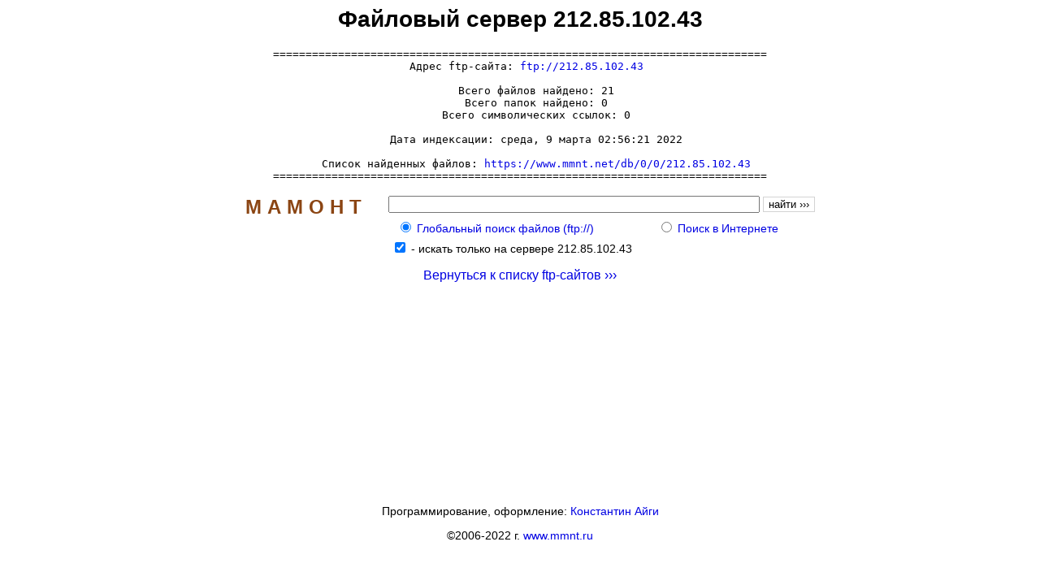

--- FILE ---
content_type: text/html; charset=windows-1251
request_url: https://www.mmnt.ru/ftp-sites/212.85.102.43
body_size: 2015
content:
<HTML>
<HEAD>
<TITLE>Файловый сервер 212.85.102.43</TITLE>
<META NAME="KeyWords" CONTENT="Файловый сервер 212.85.102.43">
<META NAME="Description" CONTENT="Файловый сервер 212.85.102.43">
<STYLE TYPE="text/css"><!--
TT {font-size: 13px}
PRE {font-size: 13px}
A { text-decoration: none; }
A:link {color: #0000E2;}
A:visited {color: #663366;}
A:hover {color: #ff0000; text-decoration: none}
TD { font: 14px arial; }
--></STYLE>
<script language=JavaScript>
<!--
function check(i){
	document.forms[0].elements[i+2].checked=true;
}
function sh(){
	document.forms[0].elements[0].focus();
}
//-->
</script>
</HEAD>
<BODY BGCOLOR=#ffffff VLINK=#663366 TEXT=#000000 LINK=#0000E2 ALINK=#ff0000><table border=0 cellpadding=0 cellspacing=0 width=100% height=100%><tr><td valign=top align=center>
<p><font face=arial size=2><script type="text/javascript">
<!--
var _acic={dataProvider:10};(function(){var e=document.createElement("script");e.type="text/javascript";e.async=true;e.src="https://www.acint.net/aci.js";var t=document.getElementsByTagName("script")[0];t.parentNode.insertBefore(e,t)})()
//-->
</script></font></p><h1>Файловый сервер 212.85.102.43</h1>
<PRE>============================================================================
  Адрес ftp-сайта: <a href="ftp://212.85.102.43" target=_blank>ftp://212.85.102.43</a>

     Всего файлов найдено: 21
     Всего папок найдено: 0
     Всего символических ссылок: 0

     Дата индексации: среда, 9 марта 02:56:21 2022

     Список найденных файлов: <a href="https://www.mmnt.net/db/0/0/212.85.102.43" target=_blank>https://www.mmnt.net/db/0/0/212.85.102.43</a>
============================================================================</PRE>
<TABLE BORDER=0 CELLPADDING=0 CELLSPACING=0 BGCOLOR=#ffffff><FORM ACTION="https://www.mmnt.ru/get" METHOD=GET><TR><TD width=200 ROWSPAN=2 VALIGN=TOP ALIGN=CENTER>
<TABLE BORDER=0 CELLPADDING=2 CELLSPACING=2><TR><TD><A HREF=https://www.mmnt.ru/ style=color:#8B4513><b><font face=arial size=5>М&nbsp;А&nbsp;М&nbsp;О&nbsp;Н&nbsp;Т</font></b></A>
</TD></TR></TABLE></TD><TD>
<TABLE BORDER=0 CELLPADDING=2 CELLSPACING=2><TR><TD>
<INPUT TYPE="TEXT" MAXLENGTH="256" NAME="st" SIZE="55">
<INPUT TYPE="SUBMIT" VALUE="найти &rsaquo;&rsaquo;&rsaquo;" STYLE="background-color: #ffffff; font-size: 10pt; border-style: solid; border-width: 1; border-color: #d3d3d3">
</TD></TR>
<TR><TD><TABLE BORDER=0 CELLPADDING=1 CELLSPACING=1 WIDTH=100%><TR><TD style="font: 14px arial, sans-serif;"><nobr>&nbsp;&nbsp;<INPUT TYPE=RADIO NAME=in VALUE=f CHECKED>&nbsp;<A HREF="javascript:check(0)" TITLE="Глобальный поиск файлов (ftp://)">Глобальный&nbsp;поиск&nbsp;файлов&nbsp;(ftp://)</A>&nbsp;</TD><TD style="font: 14px arial, sans-serif;"><nobr><INPUT TYPE=RADIO NAME=in VALUE=w>&nbsp;<A HREF="javascript:check(1)" TITLE="Поиск в Интернете">Поиск&nbsp;в&nbsp;Интернете</A></TD></TR></TABLE>
</TD></TR></TABLE>
</TD></TR>
<TR><TD>&nbsp;&nbsp;<input type=checkbox name=sg value=2056 checked> - <font style="font: 14px arial, sans-serif;">искать только на сервере 212.85.102.43</font><br></TD></TR>
</FORM></TABLE>
<p style="font: 16px arial, sans-serif;" align=center><a href=/ftp-sites>Вернуться к списку ftp-сайтов &rsaquo;&rsaquo;&rsaquo;</a></p>
</td></tr><tr><td valign=bottom align=center height=110><p style="font: 14px arial, sans-serif;">Программирование, оформление: <a href="mailto:aeterna@mmnt.ru">Константин Айги</a><p><p style="font: 14px arial, sans-serif;">&copy;2006-2022 г. <A HREF=https://www.mmnt.ru/>www.mmnt.ru</A></p><p><!--LiveInternet counter--><script type="text/javascript">
document.write('<a href="//www.liveinternet.ru/click" '+
'target="_blank"><img src="//counter.yadro.ru/hit?t14.1;r'+
escape(document.referrer)+((typeof(screen)=='undefined')?'':
';s'+screen.width+'*'+screen.height+'*'+(screen.colorDepth?
screen.colorDepth:screen.pixelDepth))+';u'+escape(document.URL)+
';h'+escape(document.title.substring(0,150))+';'+Math.random()+
'" alt="" title="LiveInternet: показано число просмотров за 24'+
' часа, посетителей за 24 часа и за сегодня" '+
'border="0" width="88" height="31"><\/a>')
</script><!--/LiveInternet-->
</p></td></tr></table></BODY></HTML>
